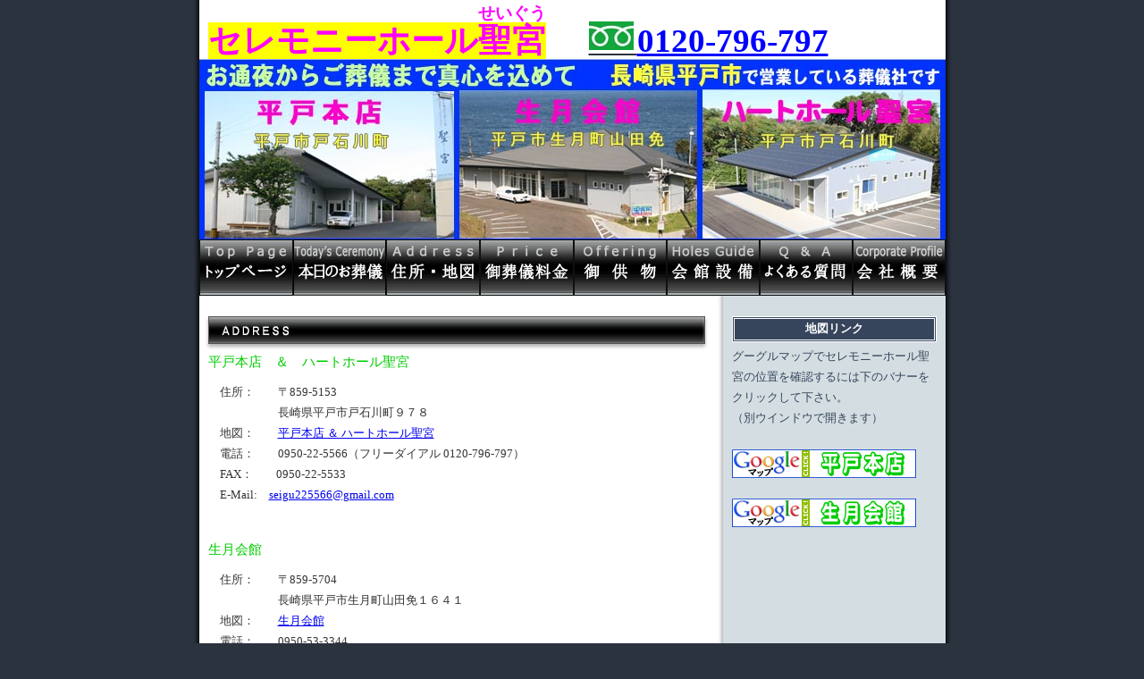

--- FILE ---
content_type: text/html
request_url: http://seigu.jp/address.html
body_size: 9182
content:
<!DOCTYPE HTML PUBLIC "-//W3C//DTD HTML 4.01 Transitional//EN">
<html xmlns="http://www.w3.org/1999/xhtml">
<head>
<meta http-equiv="Content-Type" content="text/html; charset=UTF-8" />
<meta name="copyright" content="Nikukyu-Punch" />
<meta name="GENERATOR" content="JustSystems Homepage Builder Version 21.0.5.0 for Windows" />
<meta http-equiv="Content-Style-Type" content="text/css" />
<title>セレモニーホール聖宮</title>
<link href="style.css" rel="stylesheet" type="text/css" />
<script language="JavaScript">
<!--HPB_SCRIPT_ROV_50
//
//  Licensed Materials - Property of IBM
//  5724I83
//  (C) Copyright IBM Corp. 1995, 2007 All Rights Reserved.
//

// HpbImgPreload:
//
function HpbImgPreload()
{
  var appVer=parseInt(navigator.appVersion);
  var isNC=false,isN6=false,isIE=false;
  if (document.all && appVer >= 4) isIE=true; else
    if (document.getElementById && appVer > 4) isN6=true; else
      if (document.layers && appVer >= 4) isNC=true;
  if (isNC||isN6||isIE)
  {
    if (document.images)
    {
      var imgName = HpbImgPreload.arguments[0];
      var cnt;
      swImg[imgName] = new Array;
      for (cnt = 1; cnt < HpbImgPreload.arguments.length; cnt++)
      {
        swImg[imgName][HpbImgPreload.arguments[cnt]] = new Image();
        swImg[imgName][HpbImgPreload.arguments[cnt]].src = HpbImgPreload.arguments[cnt];
      }
    }
  }
}
// HpbImgFind:
//
function HpbImgFind(doc, imgName)
{
  for (var i=0; i < doc.layers.length; i++)
  {
    var img = doc.layers[i].document.images[imgName];
    if (!img) img = HpbImgFind(doc.layers[i], imgName);
    if (img) return img;
  }
  return null;
}
// HpbImgSwap:
//
function HpbImgSwap(imgName, imgSrc)
{
  var appVer=parseInt(navigator.appVersion);
  var isNC=false,isN6=false,isIE=false;
  if (document.all && appVer >= 4) isIE=true; else
    if (document.getElementById && appVer > 4) isN6=true; else
      if (document.layers && appVer >= 4) isNC=true;
  if (isNC||isN6||isIE)
  {
    if (document.images)
    {
      var img = document.images[imgName];
      if (!img) img = HpbImgFind(document, imgName);
      if (img) img.src = imgSrc;
    }
  }
}
var swImg; swImg=new Array;
//-->
</script><script language="JavaScript">
<!--HPB_SCRIPT_PLD_50
HpbImgPreload('_HPB_ROLLOVER1', 'images/menu_01.gif', 'images/menu_011.gif');
HpbImgPreload('_HPB_ROLLOVER2', 'images/menu_02.gif', 'images/menu_021.gif');
HpbImgPreload('_HPB_ROLLOVER3', 'images/menu_03.gif', 'images/menu_031.gif');
HpbImgPreload('_HPB_ROLLOVER4', 'images/menu_04.gif', 'images/menu_041.gif');
HpbImgPreload('_HPB_ROLLOVER5', 'images/menu_05.gif', 'images/menu_051.gif');
HpbImgPreload('_HPB_ROLLOVER6', 'images/menu_06.gif', 'images/menu_061.gif');
HpbImgPreload('_HPB_ROLLOVER7', 'images/menu_07.gif', 'images/menu_071.gif');
HpbImgPreload('_HPB_ROLLOVER8', 'images/menu_09.gif', 'images/menu_093.gif');
//-->
</script></head>
<body>
<div id="wrapper">
<div id="container">
    <div id="header">
      <h1 style="font-size : 12px;height : 50px;left : 10px;"><b><font color="Black" size="+5" face="ＭＳ ゴシック" style="font-size : 310%;font-weight : bolder;line-height : 1.2;color : fuchsia;background-color : yellow;height : 100px;left : 0px;">セレモニーホール<ruby><rb>聖宮</rb><rp>(</rp><rt>せいぐう</rt><rp>)</rp></ruby></font></b><font color="#2b333f" size="+3" style="font-size : 200%;" face="ＭＳ ゴシック"><b>　　</b></font><a href="tel:0120796797"><font color="#2b333f" size="+3" style="font-size : 200%;" face="ＭＳ ゴシック"><b><img src="images/tel(H32).jpg" width="50" height="32" border="0" style="background-color : transparent;position : absolute;top : 20px;" /> 　　</b></font><font color="#0000ff" size="+4" style="font-size : 310%;" face="ＭＳ ゴシック"><b>0120-796-797</b></font></a></h1>
</div>
    <ul id="menu">
  <li><a href="index.html" id="_HPB_ROLLOVER1" onmouseout="HpbImgSwap('_HPB_ROLLOVER1', 'images/menu_01.gif');" onmouseover="HpbImgSwap('_HPB_ROLLOVER1', 'images/menu_011.gif');"><img src="images/menu_01.gif" alt="トップページ" width="105" height="63" name="_HPB_ROLLOVER1" /></a><a href="ceremony.html" id="_HPB_ROLLOVER8" onmouseout="HpbImgSwap('_HPB_ROLLOVER8', 'images/menu_09.gif');" onmouseover="HpbImgSwap('_HPB_ROLLOVER8', 'images/menu_093.gif');"><img src="images/menu_09.gif" alt="本日のお葬儀" width="104" height="63" name="_HPB_ROLLOVER8" /></a></li><!--
  --><li><a href="address.html" id="_HPB_ROLLOVER2" onmouseout="HpbImgSwap('_HPB_ROLLOVER2', 'images/menu_02.gif');" onmouseover="HpbImgSwap('_HPB_ROLLOVER2', 'images/menu_021.gif');"><img src="images/menu_02.gif" alt="住所・地図" width="105" height="63" name="_HPB_ROLLOVER2" /></a></li><!--
  --><li><a href="price.html" id="_HPB_ROLLOVER3" onmouseout="HpbImgSwap('_HPB_ROLLOVER3', 'images/menu_03.gif');" onmouseover="HpbImgSwap('_HPB_ROLLOVER3', 'images/menu_031.gif');"><img src="images/menu_03.gif" alt="御葬儀料金" width="105" height="63" name="_HPB_ROLLOVER3" /></a></li><!--
  --><li><a href="offering.html" id="_HPB_ROLLOVER4" onmouseout="HpbImgSwap('_HPB_ROLLOVER4', 'images/menu_04.gif');" onmouseover="HpbImgSwap('_HPB_ROLLOVER4', 'images/menu_041.gif');"><img src="images/menu_04.gif" alt="御供物" width="104" height="63" name="_HPB_ROLLOVER4" /></a></li><!--
  --><li><a href="guide.html" id="_HPB_ROLLOVER5" onmouseout="HpbImgSwap('_HPB_ROLLOVER5', 'images/menu_05.gif');" onmouseover="HpbImgSwap('_HPB_ROLLOVER5', 'images/menu_051.gif');"><img src="images/menu_05.gif" alt="会館設備" width="104" height="63" name="_HPB_ROLLOVER5" /></a></li><!--
  --><li><a href="qaa.html" id="_HPB_ROLLOVER6" onmouseout="HpbImgSwap('_HPB_ROLLOVER6', 'images/menu_06.gif');" onmouseover="HpbImgSwap('_HPB_ROLLOVER6', 'images/menu_061.gif');"><img src="images/menu_06.gif" alt="よくある質問" width="104" height="63" name="_HPB_ROLLOVER6" /></a></li><!--
  --><li><a href="profile.html" id="_HPB_ROLLOVER7" onmouseout="HpbImgSwap('_HPB_ROLLOVER7', 'images/menu_07.gif');" onmouseover="HpbImgSwap('_HPB_ROLLOVER7', 'images/menu_071.gif');"><img src="images/menu_07.gif" alt="会社概要" width="104" height="63" name="_HPB_ROLLOVER7" /></a></li><!--
  --><li></li>
</ul>
<div id="contents">
<div id="main">
<h2><img src="images/midashi_address.gif" alt="ADDRESS" width="566" height="41" /></h2>
<p><font color="#00cc00" size="+1" style="font-size : 117%;">平戸本店　＆　ハートホール聖宮</font>　　</p>
<p>　住所：　　〒859-5153<br />
        　　　　　　長崎県平戸市戸石川町９７８<br />
        　地図：　　<a href="https://www.google.co.jp/maps/place/%E3%82%BB%E3%83%AC%E3%83%A2%E3%83%8B%E3%83%BC%E3%83%9B%E3%83%BC%E3%83%AB%E8%81%96%E5%AE%AE+%E5%B9%B3%E6%88%B8%E6%9C%AC%E5%BA%97/@33.361271,129.55248,18z/data=!3m1!4b1!4m2!3m1!1s0x356af1948b1ecf09:0xae35bacd8879d4ea">平戸本店 ＆ ハートホール聖宮</a><br />
        　電話：　　0950-22-5566（フリーダイアル 0120-796-797）<br />
        　FAX：　　0950-22-5533<br />
        　E-Mail:　<a href="mailto:seigu225566@gmail.com?Subject=%96%e2%82%a2%8d%87%82%ed%82%b9">seigu225566@gmail.com<br />
        </a></p>
        <p><font color="#00cc00" size="+1" style="font-size : 117%;"><br />
        生月会館</font></p>
        <p>　住所：　　〒859-5704<br />
        　　　　　　長崎県平戸市生月町山田免１６４１<br />
        　地図：　　<a href="https://www.google.co.jp/maps/place/%E3%82%BB%E3%83%AC%E3%83%A2%E3%83%8B%E3%83%BC%E3%83%9B%E3%83%BC%E3%83%AB%E8%81%96%E5%AE%AE+%E7%94%9F%E6%9C%88%E4%BC%9A%E9%A4%A8/@33.370178,129.43175,17z/data=!3m1!4b1!4m2!3m1!1s0x356ae4c3a3e2cfb5:0x7a2b62c38ab3cb0e">生月会館</a><br />
        　電話：　　0950-53-3344<br />
        　FAX：　　0950-53-3337<br />
        　E-Mail:　<a href="mailto:seigu533344@gmail.com?Subject=%96%e2%82%a2%8d%87%82%ed%82%b9">seigu533344@gmail.com<br />
        <br />
        </a></p>
        <p><br />
        </p>
      </div><!--main-->
<div id="sub">
<h3>地図リンク</h3>
<p>グーグルマップでセレモニーホール聖宮の位置を確認するには下のバナーをクリックして下さい。<br />
        （別ウインドウで開きます）<br />
        <br />
        <a href="https://www.google.co.jp/maps/place/%E3%82%BB%E3%83%AC%E3%83%A2%E3%83%8B%E3%83%BC%E3%83%9B%E3%83%BC%E3%83%AB%E8%81%96%E5%AE%AE+%E5%B9%B3%E6%88%B8%E6%9C%AC%E5%BA%97/@33.361271,129.55248,18z/data=!3m1!4b1!4m2!3m1!1s0x356af1948b1ecf09:0xae35bacd8879d4ea" target="_blank"><img src="images/Google_Banner_Hirado.gif" width="206" height="32" border="0" /></a><br />
        <br />
        <a href="https://www.google.co.jp/maps/place/%E3%82%BB%E3%83%AC%E3%83%A2%E3%83%8B%E3%83%BC%E3%83%9B%E3%83%BC%E3%83%AB%E8%81%96%E5%AE%AE+%E7%94%9F%E6%9C%88%E4%BC%9A%E9%A4%A8/@33.370178,129.43175,17z/data=!3m1!4b1!4m2!3m1!1s0x356ae4c3a3e2cfb5:0x7a2b62c38ab3cb0e" target="_blank"><img src="images/Google_Banner_Ikitsuki.gif" width="206" height="32" border="0" /></a></p>
</div>
</div>
<div id="footer">Copyright(C)2008 ●●● www.seigu.jp ●●● All Rights Reserved.<br />
</div>
</div>
</div>
</body>
</html>


--- FILE ---
content_type: text/css
request_url: http://seigu.jp/style.css
body_size: 3117
content:
@charset "shift_jis";
body{
	font-family: "メイリオ", "ＭＳ Ｐゴシック", Osaka, "ヒラギノ角ゴ Pro W3";
	font-size: 80%;
	line-height: 1.8;
	color: #333333;
	margin: 0px;
	padding: 0px;
	text-align: center;
	background: #2b333f;
}
h1,h2,h3,p,ul,li{
	margin: 0px;
	padding: 0px;
}
p{
	padding-bottom: 10px;
}
ul{
	list-style-type: none;
}
img{
	border: none;
	vertical-align: bottom;
}


/*HPを囲む枠。両サイドの影を入れている。
------------------------------------------------------------------*/
#wrapper{
	background: #FFFFFF url(images/bg.gif) repeat-y center;
	width: 849px;
	margin-right: auto;
	margin-left: auto;
}


/*HP本体の枠。ここは基本的に変更しないように。
------------------------------------------------------------------*/
#container{
	text-align: left;
	width: 835px;
	margin-right: auto;
	margin-left: auto;
}


/*ヘッダー。メイン画像が入っている所。
------------------------------------------------------------------*/
#header{
	background: url(images/main_img.jpg) no-repeat left top;
	height: 268px;
	position: relative;
}


/*ヘッダー内のh1タグの設定。
------------------------------------------------------------------*/
#header h1{
	font-size: 10px;
	color: #FFFFFF;
	position: absolute;
	left: 20px;
	top: 4px;
	width: 800px;
}


/*メインメニューの設定。
------------------------------------------------------------------*/
#menu li{
	display: inline;
	text-align: right;
}


/*コンテンツ。文章が入る２列部分の背景をここで設定。
------------------------------------------------------------------*/
#contents{
	background: url(images/contents_bg.gif) repeat-y left;
	padding-top: 20px;
}


/*メインコンテンツ。（左側）
------------------------------------------------------------------*/
#main{
	float: left;
	width: 570px;
	display: inline;
	margin-right: 5px;
	margin-left: 5px;
}
#main p{
	padding-right: 5px;
	padding-left: 5px;
}


/*サブコンテンツ。（右側）
------------------------------------------------------------------*/
#sub{
	float: right;
	width: 229px;
	color: #36455c;
	padding-right: 10px;
	padding-left: 10px;
	margin-top: -7px;
}
#sub h3{
	border: 3px double #ffffff;
	background: #36455c;
	font-size: 100%;
	text-align: center;
	margin-bottom: 5px;
	margin-top: 10px;
	color: #FFFFFF;
}


/*TOPICS部分。
------------------------------------------------------------------*/
ul#topics{
	padding: 0px 12px 20px 8px;
}
#topics li{
	border-bottom: 1px dotted #CCCCCC;
	text-indent: -1em;
	padding-left: 1em;
}


/*フッター。コピーライトや著作部分。
------------------------------------------------------------------*/
#footer{
	clear: both;
	width: 835px;
	text-align: center;
	background: #999999 url(images/footer.gif) no-repeat bottom;
	height : 26px;
	padding-top: 10px;
	color: #FFFFFF;
}
#footer a{
	color: #FFFFFF;
}



/*clearfix（※ここは変更しない）
------------------------------------------------------------------*/
#contents::after{
	content: ".";
display: block;
height: 0;
clear: both;
visibility: hidden;
}
#contents{
	display: inline-block;
}

/* Hides from IE-mac \*/
* html #contents{
	height: 1%;
}
#contents{
	display: block;
}
/* End hide from IE-mac */
